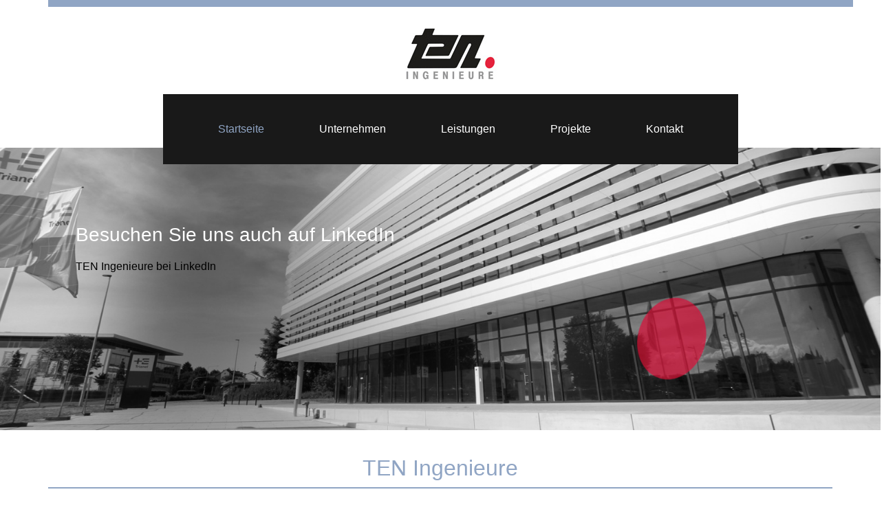

--- FILE ---
content_type: text/html; charset=utf-8
request_url: https://www.ten.de/ten_ingenieure.html
body_size: 5593
content:
<!DOCTYPE html>
<html lang="de">
<head>

      <meta charset="utf-8">
    <title>TGA Planungsbüro Aachen - TEN Ingenieure GmbH</title>
    <base href="https://www.ten.de/">

          <meta name="robots" content="index,follow">
      <meta name="description" content="Planungsbüro für Technische Gebäudeausrüstung | Gesamtes Leistungsbild nach HOAI für alle Anlagengruppen | Seit 1953 deutschlandweit tätig | Erfahren Sie mehr!">
      <meta name="keywords" content="">
      <meta name="generator" content="Contao Open Source CMS">
    
            <link rel="stylesheet" href="assets/css/colorbox.min.css,tablesorter.min.css,swipe.min.css,instyle.css,b...-f6bb8851.css">        <script src="assets/js/jquery.min.js-55e8b57b.js"></script>
          <!--[if lt IE 9]><script src="assets/html5shiv//html5shiv-printshiv.js"></script><![endif]-->
      
</head>
<body id="top" class="mac chrome blink ch131 home">

      
    <div id="wrapper">

                        <header id="header">
            <div class="inside">
              
<div class="container"><div class="mod_article block" id="article-42">
<div class="container">
  
  
<div class="ce_image text-center first block">

  
  <figure class="image_container">

          <a href="https://www.ten.de/">
    
    <img class="img-responsive" src="files/549-fastride/img/logos/logo.jpg" width="135" height="77" alt="">

          </a>
    
    
  </figure>

</div>

<!-- indexer::stop -->
<nav class="mod_navigation mainnavi mainnavi block" itemscope itemtype="http://schema.org/SiteNavigationElement">

  
  <a href="ten_ingenieure.html#skipNavigation109" class="invisible">Navigation überspringen</a>

  
<ul class="level_1">
            <li class="active home first"><strong class="active home first" itemprop="name">Startseite</strong></li>
                <li class="submenu sibling"><a href="ueber_uns.html" title="TEN Ingenieure | Unternehmen" class="submenu sibling" aria-haspopup="true" itemprop="url"><span itemprop="name">Unternehmen</span></a>
<ul class="level_2">
            <li class="first"><a href="ueber_uns.html" title="Über uns" class="first" itemprop="url"><span itemprop="name">Über uns</span></a></li>
                <li><a href="team.html" title="Team" itemprop="url"><span itemprop="name">Team</span></a></li>
                <li><a href="qualifikationen.html" title="Qualifikationen" itemprop="url"><span itemprop="name">Qualifikationen</span></a></li>
                <li><a href="mitgliedschaften.html" title="Mitgliedschaften" itemprop="url"><span itemprop="name">Mitgliedschaften</span></a></li>
                <li class="last"><a href="karriere.html" title="Karriere" class="last" itemprop="url"><span itemprop="name">Karriere</span></a></li>
      </ul>
</li>
                <li class="submenu sibling"><a href="technische_gebaeudeausruestung.html" title="Leistungen" class="submenu sibling" aria-haspopup="true" itemprop="url"><span itemprop="name">Leistungen</span></a>
<ul class="level_2">
            <li class="first"><a href="technische_gebaeudeausruestung.html" title="Technische Gebäudeausrüstung" class="first" itemprop="url"><span itemprop="name">Technische Gebäudeausrüstung</span></a></li>
                <li><a href="bim_planung.html" title="BIM Planung" itemprop="url"><span itemprop="name">BIM Planung</span></a></li>
                <li class="last"><a href="beratungsleistungen.html" title="Beratungsleistungen" class="last" itemprop="url"><span itemprop="name">Beratungsleistungen</span></a></li>
      </ul>
</li>
                <li class="submenu sibling"><a href="buero_verwaltung.html" title="projekte" class="submenu sibling" aria-haspopup="true" itemprop="url"><span itemprop="name">Projekte</span></a>
<ul class="level_2">
            <li class="first"><a href="buero_verwaltung.html" title="Büro &amp; Verwaltung" class="first" itemprop="url"><span itemprop="name">Büro & Verwaltung</span></a></li>
                <li><a href="forschung_lehre.html" title="Forschung &amp; Lehre" itemprop="url"><span itemprop="name">Forschung & Lehre</span></a></li>
                <li><a href="gesundheit.html" title="Gesundheit" itemprop="url"><span itemprop="name">Gesundheit</span></a></li>
                <li><a href="kultur_sonderbauten.html" title="Kultur &amp; Sonderbauten" itemprop="url"><span itemprop="name">Kultur & Sonderbauten</span></a></li>
                <li><a href="hotel-tagungszentrum-wohngebaeude.html" title="Hotel, Tagungszentrum &amp; Wohngebäude" itemprop="url"><span itemprop="name">Hotel, Tagungszentrum & Wohngebäude</span></a></li>
                <li class="last"><a href="industrie.html" title="Industrie" class="last" itemprop="url"><span itemprop="name">Industrie</span></a></li>
      </ul>
</li>
                <li class="sibling last"><a href="kontakt.html" title="Kontakt" class="sibling last" itemprop="url"><span itemprop="name">Kontakt</span></a></li>
      </ul>

  <a id="skipNavigation109" class="invisible">&nbsp;</a>

</nav>
<!-- indexer::continue -->

<!-- indexer::stop -->
<div class="mod_quicknav navi-resp block">

  
  <form action="ten_ingenieure.html" method="post">
    <div class="formbody">
      <input type="hidden" name="FORM_SUBMIT" value="tl_quicknav">
      <input type="hidden" name="REQUEST_TOKEN" value="">
      <label for="ctrl_target" class="invisible">Zielseite</label>

 		<select name="target" id="ctrl_target"  class="select"  onChange="this.form.submit()">  
        <option value="">Navigation</option>
                  <option value="ten_ingenieure.html">Startseite</option>
                  <option value="unternehmen.html">Unternehmen</option>
                  <option value="leistungen.html">Leistungen</option>
                  <option value="projekte.html">Projekte</option>
                  <option value="kontakt.html">Kontakt</option>
              </select>
    </div>
  </form>

</div>
<!-- indexer::continue -->

  
</div>
</div></div>            </div>
          </header>
              
      
              <div id="container">

                      <div id="main">
              <div class="inside">
                
<div class="mod_article text-center p-overlay resetcontainer first block" id="teaserimage">
<div class="container">
  
  
<div class="ce_image first last block" id="headbild">

  
  <figure class="image_container">

    
    <img class="img-responsive" src="files/549-fastride/img/header/header_startbild.jpg" width="1566" height="503" alt="">

    
    
  </figure>

</div>

  
</div>
</div>
<div class="mod_article p-img resetcont_ainer container block" id="headerslider">
<div class="container">
  
  
<div class="ce_sliderStart first block">

  
  <div class="content-slider" data-config="6000,2500,0,1">
    <div class="slider-wrapper">

<div class="ce_text block">

      <h2>Besuchen Sie uns auch auf LinkedIn</h2>
  
      <p><a href="https://de.linkedin.com/company/ten-ingenieure-gmbh" target="_blank" rel="noopener">TEN Ingenieure bei LinkedIn</a></p>  
  
  
</div>

<div class="ce_text block">

      <h2>Wir suchen Verstärkung für unser Team!</h2>
  
      <p><a href="karriere.html">Mehr erfahren</a></p>
<p>&nbsp;</p>  
  
  
</div>

<div class="ce_text block">

      <h2>Suchen Sie ein TGA-Planungsbüro?</h2>
  
      <p><a href="kontakt.html" target="_blank" rel="noopener">Nehmen Sie gerne Kontakt zu uns auf!</a></p>  
  
  
</div>

    </div>
  </div>

  <nav class="slider-control">
    <a href="#" class="slider-prev">Zurück</a>
    <span class="slider-menu"></span>
    <a href="#" class="slider-next">Vorwärts</a>
  </nav>

</div>

  
</div>
</div>
<div class="mod_article block" id="article-52">
<div class="container">
  
  
<div class="ce_text text-center first block">

      <h1>TEN Ingenieure</h1>
  
      <p style="text-align: justify;">Die <strong>TEN Ingenieure GmbH</strong> ist seit mehr als 70 Jahren als Planungsbüro in Deutschland tätig. Als technischer Generalplaner koordinieren wir alle Fachdisziplinen der Technischen Gebäudeausrüstung über den gesamten Lebenszyklus einer Immobilie. Neben dem klassischen Leistungsbild bieten wir auch diverse Beratungsleistungen an.</p>
<p style="text-align: justify;">Besonderen Fokus legen wir dabei auf ressourcenschonende, ganzheitliche und bedarfsgerechte Konzepte. Im engen Kontakt mit unseren Kunden sind wir immer bestrebt, projektbezogene, optimale und wirtschaftliche Lösungen zu erarbeiten und die Vorstellungen unserer Kunden zu realisieren.</p>  
  
  
</div>

<h1 class="ce_headline text-center">
  Unsere Leistungen</h1>

<div class="ce_text col-lg-3 col-sm-3 text-center block">

      <h3>Technische Gebäudeausrüstung</h3>
  
      <p>Unser Leistungsbild umfasst die Planung und Bauüberwachung aller Anlagengruppen der Technischen Gebäudeausrüstung.</p>  
  
  
</div>

<div class="ce_text col-lg-3 col-sm-3 text-center block">

      <h3>BIM Building Information Modelling</h3>
  
      <p>BIM Building Information Modelling - Wir planen IHR Projekt in BIM</p>  
  
  
</div>

<div class="ce_text col-lg-3 col-sm-3 text-center block">

      <h3>Nachhaltige Energie- und Klimadesigns</h3>
  
      <p>Wir informieren und beraten Sie im Hinblick auf ein zukunftsorientiertes, nachhaltiges Energiekonzept für Ihr Bauvorhaben.</p>  
  
  
</div>

<div class="ce_text col-lg-3 col-sm-3 text-center block">

      <h3>DGNB Zertifizierung</h3>
  
      <p>Als Mitglied der DGNB beraten und unter-<br>stützen wir Sie bei der Planung, Umsetzung und Zertifizierung Ihres nachhaltigen Gebäudes.</p>  
  
  
</div>

<h1 class="ce_headline last">
  &nbsp;&nbsp;&nbsp;&nbsp;&nbsp;</h1>

  
</div>
</div>
<div class="mod_article bangb5 text-center block" id="article-51">
<div class="container">
  
  
<div class="ce_gallery first last block">

        
  
  
<ul>
                    <li class="img-responsive row_0 row_first row_last even col_0 col_first">
          <figure class="image_container" style="margin-left:30%;">
                          <img class="img-responsive" src="files/549-fastride/img/Kunden/bau.jpg" width="173" height="94" alt="">
                                  </figure>
        </li>
                        <li class="img-responsive row_0 row_first row_last even col_1">
          <figure class="image_container" style="margin-left:30%;">
                          <img class="img-responsive" src="files/549-fastride/img/Kunden/VBI%20Verband%20Beratender%20Ingenieure.jpg" width="208" height="94" alt="">
                                  </figure>
        </li>
                        <li class="img-responsive row_0 row_first row_last even col_2">
          <figure class="image_container" style="margin-left:30%;">
                          <img class="img-responsive" src="files/549-fastride/img/Kunden/vdi.jpg" width="92" height="94" alt="">
                                  </figure>
        </li>
                        <li class="img-responsive row_0 row_first row_last even col_3">
          <figure class="image_container" style="margin-left:30%;">
                          <img class="img-responsive" src="files/549-fastride/img/Kunden/PAB_Logo_grau.png" width="89" height="94" alt="">
                                  </figure>
        </li>
                        <li class="img-responsive row_0 row_first row_last even col_4 col_last">
          <figure class="image_container" style="margin-left:30%;">
                          <img class="img-responsive" src="files/549-fastride/img/Kunden/ABE_grau1.png" width="140" height="94" alt="">
                                  </figure>
        </li>
            </ul>
  

</div>

  
</div>
</div>
<div class="mod_article mod_article bangb1 text-center block block" id="article-654">
<div class="container">
  
  
<div class="ce_sliderStart first block">

  
  <div class="content-slider" data-config="6000,2500,0,1">
    <div class="slider-wrapper">

<div class="ce_text block">

  
      <p style="text-align: center;">"Alle unsere Leistungen setzen ein hohes Maß an Sachverstand und Betreuungskompetenz voraus. Dazu gehört ein gutes Team. <br>Nur das Fachwissen, das Engagement und die Erfahrung unserer Mitarbeiter sichern die Qualität der Leistung."</p>
<p style="text-align: center;"><em>Dipl.-Ing. Werner Hegemann</em></p>  
  
  
</div>

<div class="ce_text block">

  
      <p style="text-align: center;">„Die Basis unseres Erfolges ist unser Team.“</p>
<p style="text-align: center;"><em>Dipl.-Ing. Dennis Hegemann</em></p>  
  
  
</div>

<div class="ce_text block">

  
      <p style="text-align: center;">„Wir planen Ihr Gebäude von heute mit der Effizienz der Zukunft!“</p>
<p style="text-align: center;"><em>Dipl.-Ing. Dennis Hegemann</em></p>  
  
  
</div>

<div class="ce_text block">

  
      <h2 style="text-align: center;">Unser aktuelles Projekt:</h2>
<p style="text-align: center;"><strong>Universitätsklinikum Bonn</strong><br><a href="ukb-umbau-zahntechnisches-labor.html">Umbau Zahntechnisches Labor</a></p>  
  
  
</div>

    </div>
  </div>

  <nav class="slider-control">
    <a href="#" class="slider-prev">Zurück</a>
    <span class="slider-menu"></span>
    <a href="#" class="slider-next">Vorwärts</a>
  </nav>

</div>

  
</div>
</div>
<div class="mod_article last block" id="article-1">
<div class="container">
  
  
<div class="ce_gallery text-center first last block">

            <h1>Unsere Referenzen</h1>
      
  
  
<ul>
                    <li class="img-responsive row_0 row_first even col_0 col_first">
          <figure class="image_container" style="margin-right:28px;margin-bottom:20px;">
                          <a href="/gira_radevormwald.html" target="_blank" title=""><img class="img-responsive" src="assets/images/5/Gira%20Radevormwald-074e9345.jpg" width="200" height="200" alt=""></a>
                                  </figure>
        </li>
                        <li class="img-responsive row_0 row_first even col_1">
          <figure class="image_container" style="margin-right:28px;margin-bottom:20px;">
                          <a href="/biomed_aachen.html" target="_blank" title=""><img class="img-responsive" src="assets/images/b/Cluster%20Bio-Medizintechnik-2ba38ae9.jpg" width="200" height="200" alt=""></a>
                                  </figure>
        </li>
                        <li class="img-responsive row_0 row_first even col_2">
          <figure class="image_container" style="margin-right:28px;margin-bottom:20px;">
                          <a href="/stadthalle_rheda.html" target="_blank" title=""><img class="img-responsive" src="assets/images/9/Stadthalle%20Rheda-747cfce5.jpg" width="200" height="200" alt=""></a>
                                  </figure>
        </li>
                        <li class="img-responsive row_0 row_first even col_3">
          <figure class="image_container" style="margin-right:28px;margin-bottom:20px;">
                          <a href="/new_blauhaus.html" target="_blank" title=""><img class="img-responsive" src="assets/images/f/NEW%20Blauhaus-94dc168e.jpg" width="200" height="200" alt=""></a>
                                  </figure>
        </li>
                        <li class="img-responsive row_0 row_first even col_4 col_last">
          <figure class="image_container" style="margin-right:28px;margin-bottom:20px;">
                          <a href="/dreifeldhalle_rheda.html" target="_blank" title=""><img class="img-responsive" src="assets/images/4/Dreifeldhalle%20Rheda-38f1b595.jpg" width="200" height="200" alt=""></a>
                                  </figure>
        </li>
                              <li class="img-responsive row_1 row_last odd col_0 col_first">
          <figure class="image_container" style="margin-right:28px;margin-bottom:20px;">
                          <a href="/centrecharlemagne_aachen.html" target="_blank" title=""><img class="img-responsive" src="assets/images/7/Centre%20Charlemagne%20Aachen-89360da6.jpg" width="200" height="200" alt=""></a>
                                  </figure>
        </li>
                        <li class="img-responsive row_1 row_last odd col_1">
          <figure class="image_container" style="margin-right:28px;margin-bottom:20px;">
                          <a href="" target="_blank" title=""><img class="img-responsive" src="assets/images/a/Trianel%20Aachen-ca225b1e.jpg" width="200" height="200" alt=""></a>
                                  </figure>
        </li>
                        <li class="img-responsive row_1 row_last odd col_2">
          <figure class="image_container" style="margin-right:28px;margin-bottom:20px;">
                          <a href="/tgz_wuerzburg.html" target="_blank" title=""><img class="img-responsive" src="assets/images/6/TGZ%20Wuerzburg-14f24edb.jpg" width="200" height="200" alt=""></a>
                                  </figure>
        </li>
                        <li class="img-responsive row_1 row_last odd col_3">
          <figure class="image_container" style="margin-right:28px;margin-bottom:20px;">
                          <a href="" target="_blank" title=""><img class="img-responsive" src="assets/images/8/Gymnasium%20St%20Leonhard%20Aachen-1cb307d7.jpg" width="200" height="200" alt=""></a>
                                  </figure>
        </li>
                        <li class="img-responsive row_1 row_last odd col_4 col_last">
          <figure class="image_container" style="margin-right:28px;margin-bottom:20px;">
                          <a href="" target="_blank" title=""><img class="img-responsive" src="assets/images/b/Feuerwache%20Dortmund-75978e25.jpg" width="200" height="200" alt=""></a>
                                  </figure>
        </li>
            </ul>
  

</div>

  
</div>
</div>              </div>
                          </div>
          
                                
                                
        </div>
      
      
                        <footer id="footer">
            <div class="inside">
              
<div class="bangb2"><div class="container"><div class="mod_article block" id="article-39">
<div class="container">
  
  
<div class="scrolltop"> <a href="ten_ingenieure.html#top">nach oben</a> </div>
<div class="ce_text col-lg-4 block">

  
  
      <figure class="image_container float_above" style="margin-bottom:100px;">

      
      <img class="img-responsive" src="assets/images/4/TEN%20Ingenieure_weiss-c82a282a.png" width="125" height="72" alt="TEN Ingenieure GmbH">

      
      
    </figure>
  
      <div class="footertxt">&nbsp;</div>  
</div>

<!-- indexer::stop -->
<div class="ce_form col-lg-4 block">

      <h3>Schnellkontakt</h3>
  
  <form action="ten_ingenieure.html" method="post" enctype="application/x-www-form-urlencoded">
    <div class="formbody">
              <input type="hidden" name="FORM_SUBMIT" value="auto_form_1">
        <input type="hidden" name="REQUEST_TOKEN" value="">
                          
<div class="widget widget-text mandatory">
    
    
  <input type="text" name="Unternehmen" id="ctrl_3" class="text mandatory" value="" required placeholder="Unternehmen">
</div>

<div class="widget widget-text mandatory">
    
    
  <input type="text" name="E-Mail" id="ctrl_4" class="text mandatory" value="" required placeholder="E-Mail Adresse">
</div>

<div class="widget widget-textarea mandatory">
    
    
  <textarea name="Anliegen" id="ctrl_5" class="textarea mandatory" rows="4" cols="40" required placeholder="Mitteilung"></textarea>
</div>

<div class="widget widget-checkbox mandatory">
    
    <fieldset id="ctrl_24" class="checkbox_container mandatory">

    
    
    <input type="hidden" name="datenschutz" value="">

          
              <span><input type="checkbox" name="datenschutz" id="opt_24_0" class="checkbox" value="bestätigt" required> <label id="lbl_24_0" for="opt_24_0">Ich stimme zu, dass meine Angaben aus dem Kontaktformular zur Beantwortung meiner Anfrage erhoben und verarbeitet werden. Die Daten werden nach abgeschlossener Bearbeitung Ihrer Anfrage gelöscht. Hinweis: Sie können Ihre Einwilligung jederzeit für die Zukunft per E-Mail an ten@ten.de widerrufen. Detaillierte Informationen zum Umgang mit Nutzerdaten finden Sie in unserer Datenschutzerklärung.</label></span>
      
          
  </fieldset>
</div>

<div class="widget widget-submit">
    
        <button type="submit" id="ctrl_7" class="submit">Senden</button>
  </div>
    </div>
  </form>

</div>
<!-- indexer::continue -->

<div class="ce_text col-lg-4 copyrightnote last block">

      <h3>TEN Ingenieure GmbH</h3>
  
      <p style="text-align: justify;">Wir freuen uns auf Ihre Anfrage oder Ihr Feedback. Wir werden uns schnellstmöglich mit Ihnen in Verbindung setzen.</p>  
  
  
</div>

  
</div>
</div></div></div>
<div class="bangb12" style="text-align:center;margin-top:-20px;padding:10px;" ><div class="container" style="padding:0px;"><div class="mod_article block" id="article-345">
<div class="container">
  
  
© TEN Ingenieure&nbsp;GmbH | <a href="impressum.html">Impressum</a> | <a href="datenschutz.html">Datenschutz</a>
  
</div>
</div></div></div>            </div>
          </footer>
              
    </div>

      
  <script src="assets/jquery-ui/js//jquery-ui.min.js"></script>
<script>
  (function($) {
    $(document).ready(function() {
      $(document).accordion({
        // Put custom options here
        heightStyle: 'content',
        header: 'div.toggler',
     display: -1, active: false,    display: false,
        collapsible: true
      });
      var activate = function(tog) {
        var tgs = $('div.toggler');
        tgs.removeClass('active');
        tog.addClass('active');
        tgs.next('div.accordion').attr('aria-hidden', 'true');
        tog.next('div.accordion').attr('aria-hidden', 'false');
      };
      $('div.toggler').focus(function() {
        $('div.toggler').attr('tabindex', 0);
        $(this).attr('tabindex', -1);
      }).blur(function() {
        $(this).attr('tabindex', 0);
      }).click(function() {
        activate($(this));
      }).keypress(function(event) {
        if (event.keyCode == 13) activate($(this));
      });
    });
  })(jQuery);
</script>


<script src="assets/colorbox/js/colorbox.min.js?v=1.6.6"></script>
<script>
  jQuery(function($) {
    $('a[data-lightbox]').map(function() {
      $(this).colorbox({
        // Put custom options here
        loop: false,
        rel: $(this).attr('data-lightbox'),
        maxWidth: '95%',
        maxHeight: '95%'
      });
    });
  });
</script>

<script src="assets/tablesorter/js/tablesorter.min.js?v=2.31.3"></script>
<script>
  jQuery(function($) {
    $('.ce_table .sortable').each(function(i, table) {
      var attr = $(table).attr('data-sort-default'),
          opts = {}, s;

      if (attr) {
        s = attr.split('|');
        opts = { sortList: [[s[0], s[1] == 'desc' | 0]] };
      }

      $(table).tablesorter(opts);
    });
  });
</script>

<script src="assets/swipe/js/swipe.min.js?v=2.2.0"></script>
<script>
  (function() {
    var e = document.querySelectorAll('.content-slider, .slider-control'), c, i;
    for (i=0; i<e.length; i+=2) {
      c = e[i].getAttribute('data-config').split(',');
      new Swipe(e[i], {
        // Put custom options here
        'auto': parseInt(c[0]),
        'speed': parseInt(c[1]),
        'startSlide': parseInt(c[2]),
        'continuous': parseInt(c[3]),
        'menu': e[i+1]
      });
    }
  })();
</script>

<script>
$(document).ready(function() {
  $('div.scrolltop').hide();
  $(window).scroll(function(){
    var value = 200;
    var scrolling = $(window).scrollTop();
    if (scrolling > value) {
      $('div.scrolltop').fadeIn();
    } else {
      $('div.scrolltop').fadeOut();
    }
  });
  $('div.scrolltop').click(function(){
    $('html, body').animate({scrollTop:'0px'}, 1000);
    return false;
  });
});
</script>

</body>
</html>
